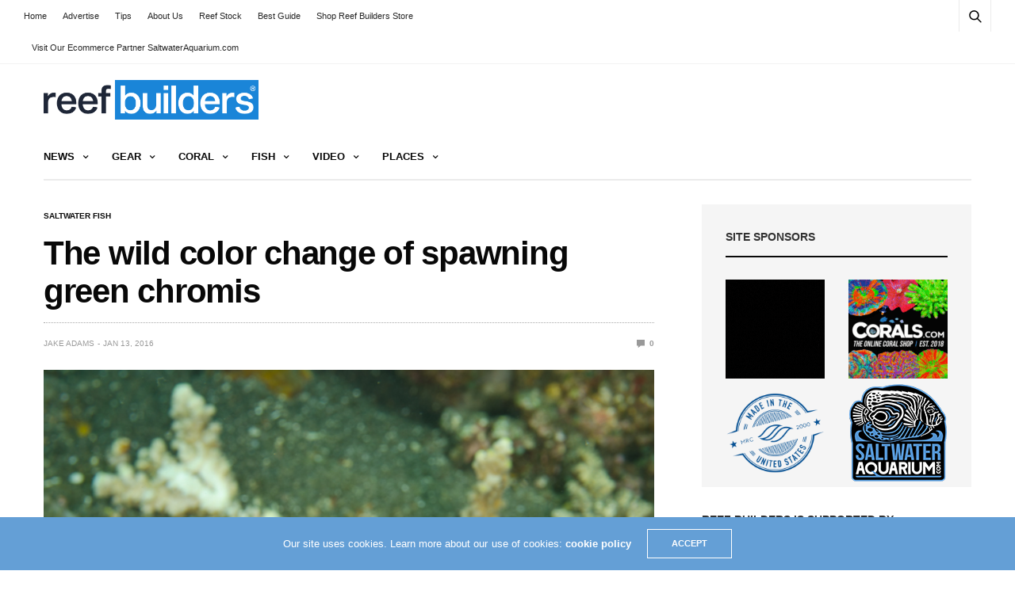

--- FILE ---
content_type: text/html; charset=utf-8
request_url: https://www.google.com/recaptcha/api2/aframe
body_size: 268
content:
<!DOCTYPE HTML><html><head><meta http-equiv="content-type" content="text/html; charset=UTF-8"></head><body><script nonce="dBS7SP1Vp7MZZ09kayzp7A">/** Anti-fraud and anti-abuse applications only. See google.com/recaptcha */ try{var clients={'sodar':'https://pagead2.googlesyndication.com/pagead/sodar?'};window.addEventListener("message",function(a){try{if(a.source===window.parent){var b=JSON.parse(a.data);var c=clients[b['id']];if(c){var d=document.createElement('img');d.src=c+b['params']+'&rc='+(localStorage.getItem("rc::a")?sessionStorage.getItem("rc::b"):"");window.document.body.appendChild(d);sessionStorage.setItem("rc::e",parseInt(sessionStorage.getItem("rc::e")||0)+1);localStorage.setItem("rc::h",'1768272441325');}}}catch(b){}});window.parent.postMessage("_grecaptcha_ready", "*");}catch(b){}</script></body></html>

--- FILE ---
content_type: application/javascript; charset=UTF-8
request_url: https://talk.reefbuilders.com/cdn-cgi/challenge-platform/scripts/jsd/main.js
body_size: 4723
content:
window._cf_chl_opt={oPNF3:'g'};~function(d6,a,y,V,s,L,z,i,Q){d6=C,function(Z,T,di,d5,k,N){for(di={Z:364,T:317,k:417,N:334,S:393,P:352,n:365,X:391,h:430},d5=C,k=Z();!![];)try{if(N=parseInt(d5(di.Z))/1+parseInt(d5(di.T))/2+-parseInt(d5(di.k))/3*(parseInt(d5(di.N))/4)+parseInt(d5(di.S))/5+parseInt(d5(di.P))/6+-parseInt(d5(di.n))/7+parseInt(d5(di.X))/8*(-parseInt(d5(di.h))/9),T===N)break;else k.push(k.shift())}catch(S){k.push(k.shift())}}(d,729311),a=this||self,y=a[d6(339)],V=function(dn,dP,dS,dB,d7,T,k,N){return dn={Z:315,T:422},dP={Z:372,T:372,k:314,N:372,S:372,P:347,n:324,X:324,h:372},dS={Z:354},dB={Z:354,T:324,k:318,N:345,S:331,P:345,n:359,X:314,h:314,l:372,j:314,f:372,e:318,x:314,b:359,v:314,J:314,A:314,K:347},d7=d6,T=String[d7(dn.Z)],k={'h':function(S,dQ){return dQ={Z:424,T:324},S==null?'':k.g(S,6,function(P,d8){return d8=C,d8(dQ.Z)[d8(dQ.T)](P)})},'g':function(S,P,X,d9,j,x,J,A,K,Y,M,F,I,d0,d1,d2,d3,d4){if(d9=d7,S==null)return'';for(x={},J={},A='',K=2,Y=3,M=2,F=[],I=0,d0=0,d1=0;d1<S[d9(dB.Z)];d1+=1)if(d2=S[d9(dB.T)](d1),Object[d9(dB.k)][d9(dB.N)][d9(dB.S)](x,d2)||(x[d2]=Y++,J[d2]=!0),d3=A+d2,Object[d9(dB.k)][d9(dB.N)][d9(dB.S)](x,d3))A=d3;else{if(Object[d9(dB.k)][d9(dB.P)][d9(dB.S)](J,A)){if(256>A[d9(dB.n)](0)){for(j=0;j<M;I<<=1,d0==P-1?(d0=0,F[d9(dB.X)](X(I)),I=0):d0++,j++);for(d4=A[d9(dB.n)](0),j=0;8>j;I=I<<1|1&d4,P-1==d0?(d0=0,F[d9(dB.X)](X(I)),I=0):d0++,d4>>=1,j++);}else{for(d4=1,j=0;j<M;I=I<<1|d4,d0==P-1?(d0=0,F[d9(dB.X)](X(I)),I=0):d0++,d4=0,j++);for(d4=A[d9(dB.n)](0),j=0;16>j;I=1.54&d4|I<<1,d0==P-1?(d0=0,F[d9(dB.h)](X(I)),I=0):d0++,d4>>=1,j++);}K--,K==0&&(K=Math[d9(dB.l)](2,M),M++),delete J[A]}else for(d4=x[A],j=0;j<M;I=I<<1|1.77&d4,d0==P-1?(d0=0,F[d9(dB.j)](X(I)),I=0):d0++,d4>>=1,j++);A=(K--,K==0&&(K=Math[d9(dB.f)](2,M),M++),x[d3]=Y++,String(d2))}if(A!==''){if(Object[d9(dB.e)][d9(dB.N)][d9(dB.S)](J,A)){if(256>A[d9(dB.n)](0)){for(j=0;j<M;I<<=1,P-1==d0?(d0=0,F[d9(dB.x)](X(I)),I=0):d0++,j++);for(d4=A[d9(dB.b)](0),j=0;8>j;I=I<<1.46|d4&1,P-1==d0?(d0=0,F[d9(dB.x)](X(I)),I=0):d0++,d4>>=1,j++);}else{for(d4=1,j=0;j<M;I=d4|I<<1,P-1==d0?(d0=0,F[d9(dB.v)](X(I)),I=0):d0++,d4=0,j++);for(d4=A[d9(dB.n)](0),j=0;16>j;I=1&d4|I<<1.6,d0==P-1?(d0=0,F[d9(dB.J)](X(I)),I=0):d0++,d4>>=1,j++);}K--,K==0&&(K=Math[d9(dB.f)](2,M),M++),delete J[A]}else for(d4=x[A],j=0;j<M;I=I<<1.76|1.65&d4,d0==P-1?(d0=0,F[d9(dB.v)](X(I)),I=0):d0++,d4>>=1,j++);K--,0==K&&M++}for(d4=2,j=0;j<M;I=1&d4|I<<1,d0==P-1?(d0=0,F[d9(dB.x)](X(I)),I=0):d0++,d4>>=1,j++);for(;;)if(I<<=1,P-1==d0){F[d9(dB.A)](X(I));break}else d0++;return F[d9(dB.K)]('')},'j':function(S,dN,dd){return dN={Z:359},dd=d7,null==S?'':S==''?null:k.i(S[dd(dS.Z)],32768,function(P,dC){return dC=dd,S[dC(dN.Z)](P)})},'i':function(S,P,X,dp,j,x,J,A,K,Y,M,F,I,d0,d1,d2,d4,d3){for(dp=d7,j=[],x=4,J=4,A=3,K=[],F=X(0),I=P,d0=1,Y=0;3>Y;j[Y]=Y,Y+=1);for(d1=0,d2=Math[dp(dP.Z)](2,2),M=1;d2!=M;d3=F&I,I>>=1,I==0&&(I=P,F=X(d0++)),d1|=(0<d3?1:0)*M,M<<=1);switch(d1){case 0:for(d1=0,d2=Math[dp(dP.Z)](2,8),M=1;d2!=M;d3=I&F,I>>=1,0==I&&(I=P,F=X(d0++)),d1|=(0<d3?1:0)*M,M<<=1);d4=T(d1);break;case 1:for(d1=0,d2=Math[dp(dP.T)](2,16),M=1;M!=d2;d3=F&I,I>>=1,0==I&&(I=P,F=X(d0++)),d1|=(0<d3?1:0)*M,M<<=1);d4=T(d1);break;case 2:return''}for(Y=j[3]=d4,K[dp(dP.k)](d4);;){if(d0>S)return'';for(d1=0,d2=Math[dp(dP.N)](2,A),M=1;M!=d2;d3=F&I,I>>=1,I==0&&(I=P,F=X(d0++)),d1|=M*(0<d3?1:0),M<<=1);switch(d4=d1){case 0:for(d1=0,d2=Math[dp(dP.S)](2,8),M=1;d2!=M;d3=I&F,I>>=1,0==I&&(I=P,F=X(d0++)),d1|=M*(0<d3?1:0),M<<=1);j[J++]=T(d1),d4=J-1,x--;break;case 1:for(d1=0,d2=Math[dp(dP.S)](2,16),M=1;M!=d2;d3=F&I,I>>=1,I==0&&(I=P,F=X(d0++)),d1|=(0<d3?1:0)*M,M<<=1);j[J++]=T(d1),d4=J-1,x--;break;case 2:return K[dp(dP.P)]('')}if(x==0&&(x=Math[dp(dP.T)](2,A),A++),j[d4])d4=j[d4];else if(J===d4)d4=Y+Y[dp(dP.n)](0);else return null;K[dp(dP.k)](d4),j[J++]=Y+d4[dp(dP.X)](0),x--,Y=d4,x==0&&(x=Math[dp(dP.h)](2,A),A++)}}},N={},N[d7(dn.T)]=k.h,N}(),s=E(),L={},L[d6(425)]='o',L[d6(426)]='s',L[d6(415)]='u',L[d6(326)]='z',L[d6(399)]='n',L[d6(403)]='I',L[d6(330)]='b',z=L,a[d6(358)]=function(Z,T,N,S,dM,dY,dK,dt,X,h,j,x,J,A){if(dM={Z:376,T:416,k:362,N:376,S:416,P:356,n:390,X:405,h:356,l:390,j:405,f:368,e:412,x:354,b:353,v:388},dY={Z:394,T:354,k:349},dK={Z:318,T:345,k:331,N:314},dt=d6,T===null||void 0===T)return S;for(X=O(T),Z[dt(dM.Z)][dt(dM.T)]&&(X=X[dt(dM.k)](Z[dt(dM.N)][dt(dM.S)](T))),X=Z[dt(dM.P)][dt(dM.n)]&&Z[dt(dM.X)]?Z[dt(dM.h)][dt(dM.l)](new Z[(dt(dM.j))](X)):function(K,ds,Y){for(ds=dt,K[ds(dY.Z)](),Y=0;Y<K[ds(dY.T)];K[Y+1]===K[Y]?K[ds(dY.k)](Y+1,1):Y+=1);return K}(X),h='nAsAaAb'.split('A'),h=h[dt(dM.f)][dt(dM.e)](h),j=0;j<X[dt(dM.x)];x=X[j],J=U(Z,T,x),h(J)?(A='s'===J&&!Z[dt(dM.b)](T[x]),dt(dM.v)===N+x?P(N+x,J):A||P(N+x,T[x])):P(N+x,J),j++);return S;function P(K,Y,dE){dE=C,Object[dE(dK.Z)][dE(dK.T)][dE(dK.k)](S,Y)||(S[Y]=[]),S[Y][dE(dK.N)](K)}},i=d6(395)[d6(322)](';'),Q=i[d6(368)][d6(412)](i),a[d6(357)]=function(Z,T,dI,dm,k,N,S,P){for(dI={Z:343,T:354,k:354,N:381,S:314,P:342},dm=d6,k=Object[dm(dI.Z)](T),N=0;N<k[dm(dI.T)];N++)if(S=k[N],S==='f'&&(S='N'),Z[S]){for(P=0;P<T[k[N]][dm(dI.k)];-1===Z[S][dm(dI.N)](T[k[N]][P])&&(Q(T[k[N]][P])||Z[S][dm(dI.S)]('o.'+T[k[N]][P])),P++);}else Z[S]=T[k[N]][dm(dI.P)](function(n){return'o.'+n})},H();function o(C0,dL,k,N,S,P,n){dL=(C0={Z:325,T:332,k:355,N:407,S:400,P:335,n:408,X:410,h:409,l:369,j:429,f:389},d6);try{return k=y[dL(C0.Z)](dL(C0.T)),k[dL(C0.k)]=dL(C0.N),k[dL(C0.S)]='-1',y[dL(C0.P)][dL(C0.n)](k),N=k[dL(C0.X)],S={},S=Ntxi4(N,N,'',S),S=Ntxi4(N,N[dL(C0.h)]||N[dL(C0.l)],'n.',S),S=Ntxi4(N,k[dL(C0.j)],'d.',S),y[dL(C0.P)][dL(C0.f)](k),P={},P.r=S,P.e=null,P}catch(X){return n={},n.r={},n.e=X,n}}function g(Z,T,df,dq,dw,dj,dD,k,N,S){df={Z:380,T:431,k:418,N:392,S:387,P:371,n:383,X:413,h:421,l:375,j:320,f:427,e:350,x:333,b:360,v:373,J:360,A:367,K:422,Y:316},dq={Z:404},dw={Z:336,T:323,k:428},dj={Z:320},dD=d6,k=a[dD(df.Z)],console[dD(df.T)](a[dD(df.k)]),N=new a[(dD(df.N))](),N[dD(df.S)](dD(df.P),dD(df.n)+a[dD(df.k)][dD(df.X)]+dD(df.h)+k.r),k[dD(df.l)]&&(N[dD(df.j)]=5e3,N[dD(df.f)]=function(da){da=dD,T(da(dj.Z))}),N[dD(df.e)]=function(dr){dr=dD,N[dr(dw.Z)]>=200&&N[dr(dw.Z)]<300?T(dr(dw.T)):T(dr(dw.k)+N[dr(dw.Z)])},N[dD(df.x)]=function(dy){dy=dD,T(dy(dq.Z))},S={'t':R(),'lhr':y[dD(df.b)]&&y[dD(df.b)][dD(df.v)]?y[dD(df.J)][dD(df.v)]:'','api':k[dD(df.l)]?!![]:![],'payload':Z},N[dD(df.A)](V[dD(df.K)](JSON[dD(df.Y)](S)))}function O(Z,dA,dg,T){for(dA={Z:362,T:343,k:411},dg=d6,T=[];null!==Z;T=T[dg(dA.Z)](Object[dg(dA.T)](Z)),Z=Object[dg(dA.k)](Z));return T}function U(Z,T,k,dJ,dG,N,S){dG=(dJ={Z:425,T:406,k:414,N:356,S:366,P:356,n:406},d6);try{N=T[k]}catch(P){return'i'}if(N==null)return N===void 0?'u':'x';if(dG(dJ.Z)==typeof N)try{if(dG(dJ.T)==typeof N[dG(dJ.k)])return N[dG(dJ.k)](function(){}),'p'}catch(n){}return Z[dG(dJ.N)][dG(dJ.S)](N)?'a':N===Z[dG(dJ.P)]?'C':N===!0?'T':N===!1?'F':(S=typeof N,dG(dJ.n)==S?W(Z,N)?'N':'f':z[S]||'?')}function m(N,S,dx,dc,P,n,X,h,l,j,f,x){if(dx={Z:344,T:338,k:380,N:383,S:418,P:413,n:348,X:397,h:392,l:387,j:371,f:320,e:427,x:329,b:329,v:321,J:418,A:321,K:396,Y:396,M:377,F:374,I:382,d0:361,d1:386,d2:363,d3:328,d4:367,db:422},dc=d6,!c(0))return![];n=(P={},P[dc(dx.Z)]=N,P[dc(dx.T)]=S,P);try{X=a[dc(dx.k)],h=dc(dx.N)+a[dc(dx.S)][dc(dx.P)]+dc(dx.n)+X.r+dc(dx.X),l=new a[(dc(dx.h))](),l[dc(dx.l)](dc(dx.j),h),l[dc(dx.f)]=2500,l[dc(dx.e)]=function(){},j={},j[dc(dx.x)]=a[dc(dx.S)][dc(dx.b)],j[dc(dx.v)]=a[dc(dx.J)][dc(dx.A)],j[dc(dx.K)]=a[dc(dx.S)][dc(dx.Y)],j[dc(dx.M)]=a[dc(dx.J)][dc(dx.F)],j[dc(dx.I)]=s,f=j,x={},x[dc(dx.d0)]=n,x[dc(dx.d1)]=f,x[dc(dx.d2)]=dc(dx.d3),l[dc(dx.d4)](V[dc(dx.db)](x))}catch(b){}}function R(dh,dT,Z){return dh={Z:380,T:423},dT=d6,Z=a[dT(dh.Z)],Math[dT(dh.T)](+atob(Z.t))}function d(C7){return C7='source,1058332nsoNYY,994098KPKvaa,isArray,send,includes,navigator,addEventListener,POST,pow,href,riYFq1,api,Object,UHTeq3,readyState,cloudflare-invisible,__CF$cv$params,indexOf,ntYsJ1,/cdn-cgi/challenge-platform/h/,DOMContentLoaded,sid,chctx,open,d.cookie,removeChild,from,586128hogZne,XMLHttpRequest,4516470HdiJlL,sort,_cf_chl_opt;NaZoI3;Bshk0;IzgW1;qzjKa3;GBApq0;giyU9;KutOj0;QgiX4;Khftj4;Lfpaq4;zBhRN3;JSmY9;Ntxi4;oxFY5;TDAZ2;ldLC0,HnhLR9,/invisible/jsd,detail,number,tabIndex,toString,postMessage,bigint,xhr-error,Set,function,display: none,appendChild,clientInformation,contentWindow,getPrototypeOf,bind,oPNF3,catch,undefined,getOwnPropertyNames,3HQaLbK,_cf_chl_opt,[native code],Function,/jsd/oneshot/fc21b7e0d793/0.10914706062122746:1768270302:V_tD-tWt-WPh9EIUdc4pfo2fqKfyEJQSuyH6_SZeTDI/,MdScSrW,floor,vM316yNjVOGr+X0Z5tCecxAEBbFJHWoh9pduQ7Ia4lLsR2YwqfTgiDmzSkU-K8nP$,object,string,ontimeout,http-code:,contentDocument,225JOYUcD,log,loading,now,push,fromCharCode,stringify,2911616mkGPpo,prototype,parent,timeout,syUs3,split,success,charAt,createElement,symbol,random,jsd,KljLg4,boolean,call,iframe,onerror,3378356qactfR,body,status,error on cf_chl_props,GsWUx0,document,randomUUID,onreadystatechange,map,keys,jCNy9,hasOwnProperty,event,join,/b/ov1/0.10914706062122746:1768270302:V_tD-tWt-WPh9EIUdc4pfo2fqKfyEJQSuyH6_SZeTDI/,splice,onload,error,780780EZJSCO,isNaN,length,style,Array,oxFY5,Ntxi4,charCodeAt,location,errorInfoObject,concat'.split(','),d=function(){return C7},d()}function E(de,dV){return de={Z:340},dV=d6,crypto&&crypto[dV(de.Z)]?crypto[dV(de.Z)]():''}function c(Z,dX,dZ){return dX={Z:327},dZ=d6,Math[dZ(dX.Z)]()<Z}function B(k,N,C6,dO,S,P){if(C6={Z:375,T:323,k:363,N:379,S:385,P:346,n:319,X:402,h:363,l:379,j:385,f:346,e:351,x:398,b:319},dO=d6,!k[dO(C6.Z)])return;N===dO(C6.T)?(S={},S[dO(C6.k)]=dO(C6.N),S[dO(C6.S)]=k.r,S[dO(C6.P)]=dO(C6.T),a[dO(C6.n)][dO(C6.X)](S,'*')):(P={},P[dO(C6.h)]=dO(C6.l),P[dO(C6.j)]=k.r,P[dO(C6.f)]=dO(C6.e),P[dO(C6.x)]=N,a[dO(C6.b)][dO(C6.X)](P,'*'))}function H(C5,C4,C2,dz,Z,T,k,N,S){if(C5={Z:380,T:375,k:378,N:312,S:370,P:370,n:384,X:341},C4={Z:378,T:312,k:341},C2={Z:337},dz=d6,Z=a[dz(C5.Z)],!Z)return;if(!G())return;(T=![],k=Z[dz(C5.T)]===!![],N=function(dW,P){if(dW=dz,!T){if(T=!![],!G())return;P=o(),g(P.r,function(n){B(Z,n)}),P.e&&m(dW(C2.Z),P.e)}},y[dz(C5.k)]!==dz(C5.N))?N():a[dz(C5.S)]?y[dz(C5.P)](dz(C5.n),N):(S=y[dz(C5.X)]||function(){},y[dz(C5.X)]=function(dU){dU=dz,S(),y[dU(C4.Z)]!==dU(C4.T)&&(y[dU(C4.k)]=S,N())})}function C(p,Z,T,k){return p=p-312,T=d(),k=T[p],k}function G(dl,dk,Z,T,k){return dl={Z:423,T:313},dk=d6,Z=3600,T=R(),k=Math[dk(dl.Z)](Date[dk(dl.T)]()/1e3),k-T>Z?![]:!![]}function W(Z,T,db,dR){return db={Z:420,T:420,k:318,N:401,S:331,P:381,n:419},dR=d6,T instanceof Z[dR(db.Z)]&&0<Z[dR(db.T)][dR(db.k)][dR(db.N)][dR(db.S)](T)[dR(db.P)](dR(db.n))}}()

--- FILE ---
content_type: application/javascript; charset=UTF-8
request_url: https://talk.reefbuilders.com/cdn-cgi/challenge-platform/h/g/scripts/jsd/fc21b7e0d793/main.js?
body_size: 4661
content:
window._cf_chl_opt={oPNF3:'g'};~function(d6,a,y,V,s,L,z,i,Q){d6=C,function(Z,T,di,d5,k,N){for(di={Z:224,T:238,k:226,N:291,S:242,P:272,n:340,X:266,h:312,l:334,j:306},d5=C,k=Z();!![];)try{if(N=-parseInt(d5(di.Z))/1*(parseInt(d5(di.T))/2)+-parseInt(d5(di.k))/3+parseInt(d5(di.N))/4*(-parseInt(d5(di.S))/5)+parseInt(d5(di.P))/6*(parseInt(d5(di.n))/7)+-parseInt(d5(di.X))/8+parseInt(d5(di.h))/9+parseInt(d5(di.l))/10*(parseInt(d5(di.j))/11),T===N)break;else k.push(k.shift())}catch(S){k.push(k.shift())}}(d,891688),a=this||self,y=a[d6(309)],V=function(dn,dP,dS,dN,dB,dQ,d7,T,k,N){return dn={Z:271,T:326},dP={Z:330,T:255,k:330,N:249,S:259,P:259},dS={Z:290},dN={Z:246},dB={Z:290,T:259,k:239,N:254,S:318,P:254,n:239,X:254,h:246,l:255,j:255,f:330,e:318,x:246,b:255,v:255,J:330,A:255,K:249},dQ={Z:222,T:259},d7=d6,T=String[d7(dn.Z)],k={'h':function(S){return S==null?'':k.g(S,6,function(P,d8){return d8=C,d8(dQ.Z)[d8(dQ.T)](P)})},'g':function(S,P,X,d9,j,x,J,A,K,Y,M,F,I,d0,d1,d2,d3,d4){if(d9=d7,null==S)return'';for(x={},J={},A='',K=2,Y=3,M=2,F=[],I=0,d0=0,d1=0;d1<S[d9(dB.Z)];d1+=1)if(d2=S[d9(dB.T)](d1),Object[d9(dB.k)][d9(dB.N)][d9(dB.S)](x,d2)||(x[d2]=Y++,J[d2]=!0),d3=A+d2,Object[d9(dB.k)][d9(dB.P)][d9(dB.S)](x,d3))A=d3;else{if(Object[d9(dB.n)][d9(dB.X)][d9(dB.S)](J,A)){if(256>A[d9(dB.h)](0)){for(j=0;j<M;I<<=1,P-1==d0?(d0=0,F[d9(dB.l)](X(I)),I=0):d0++,j++);for(d4=A[d9(dB.h)](0),j=0;8>j;I=d4&1.89|I<<1.27,d0==P-1?(d0=0,F[d9(dB.l)](X(I)),I=0):d0++,d4>>=1,j++);}else{for(d4=1,j=0;j<M;I=I<<1.96|d4,P-1==d0?(d0=0,F[d9(dB.l)](X(I)),I=0):d0++,d4=0,j++);for(d4=A[d9(dB.h)](0),j=0;16>j;I=d4&1.59|I<<1.11,d0==P-1?(d0=0,F[d9(dB.j)](X(I)),I=0):d0++,d4>>=1,j++);}K--,K==0&&(K=Math[d9(dB.f)](2,M),M++),delete J[A]}else for(d4=x[A],j=0;j<M;I=I<<1.43|1&d4,d0==P-1?(d0=0,F[d9(dB.j)](X(I)),I=0):d0++,d4>>=1,j++);A=(K--,K==0&&(K=Math[d9(dB.f)](2,M),M++),x[d3]=Y++,String(d2))}if(''!==A){if(Object[d9(dB.n)][d9(dB.P)][d9(dB.e)](J,A)){if(256>A[d9(dB.h)](0)){for(j=0;j<M;I<<=1,d0==P-1?(d0=0,F[d9(dB.j)](X(I)),I=0):d0++,j++);for(d4=A[d9(dB.x)](0),j=0;8>j;I=d4&1|I<<1.71,P-1==d0?(d0=0,F[d9(dB.l)](X(I)),I=0):d0++,d4>>=1,j++);}else{for(d4=1,j=0;j<M;I=I<<1|d4,d0==P-1?(d0=0,F[d9(dB.b)](X(I)),I=0):d0++,d4=0,j++);for(d4=A[d9(dB.h)](0),j=0;16>j;I=d4&1|I<<1.52,P-1==d0?(d0=0,F[d9(dB.v)](X(I)),I=0):d0++,d4>>=1,j++);}K--,0==K&&(K=Math[d9(dB.J)](2,M),M++),delete J[A]}else for(d4=x[A],j=0;j<M;I=I<<1|d4&1,d0==P-1?(d0=0,F[d9(dB.j)](X(I)),I=0):d0++,d4>>=1,j++);K--,0==K&&M++}for(d4=2,j=0;j<M;I=I<<1|1.53&d4,d0==P-1?(d0=0,F[d9(dB.v)](X(I)),I=0):d0++,d4>>=1,j++);for(;;)if(I<<=1,d0==P-1){F[d9(dB.A)](X(I));break}else d0++;return F[d9(dB.K)]('')},'j':function(S,dd){return dd=d7,null==S?'':S==''?null:k.i(S[dd(dS.Z)],32768,function(P,dC){return dC=dd,S[dC(dN.Z)](P)})},'i':function(S,P,X,dp,j,x,J,A,K,Y,M,F,I,d0,d1,d2,d4,d3){for(dp=d7,j=[],x=4,J=4,A=3,K=[],F=X(0),I=P,d0=1,Y=0;3>Y;j[Y]=Y,Y+=1);for(d1=0,d2=Math[dp(dP.Z)](2,2),M=1;M!=d2;d3=I&F,I>>=1,I==0&&(I=P,F=X(d0++)),d1|=M*(0<d3?1:0),M<<=1);switch(d1){case 0:for(d1=0,d2=Math[dp(dP.Z)](2,8),M=1;d2!=M;d3=F&I,I>>=1,I==0&&(I=P,F=X(d0++)),d1|=M*(0<d3?1:0),M<<=1);d4=T(d1);break;case 1:for(d1=0,d2=Math[dp(dP.Z)](2,16),M=1;d2!=M;d3=F&I,I>>=1,0==I&&(I=P,F=X(d0++)),d1|=(0<d3?1:0)*M,M<<=1);d4=T(d1);break;case 2:return''}for(Y=j[3]=d4,K[dp(dP.T)](d4);;){if(d0>S)return'';for(d1=0,d2=Math[dp(dP.Z)](2,A),M=1;M!=d2;d3=I&F,I>>=1,0==I&&(I=P,F=X(d0++)),d1|=M*(0<d3?1:0),M<<=1);switch(d4=d1){case 0:for(d1=0,d2=Math[dp(dP.Z)](2,8),M=1;M!=d2;d3=I&F,I>>=1,0==I&&(I=P,F=X(d0++)),d1|=(0<d3?1:0)*M,M<<=1);j[J++]=T(d1),d4=J-1,x--;break;case 1:for(d1=0,d2=Math[dp(dP.k)](2,16),M=1;d2!=M;d3=I&F,I>>=1,0==I&&(I=P,F=X(d0++)),d1|=(0<d3?1:0)*M,M<<=1);j[J++]=T(d1),d4=J-1,x--;break;case 2:return K[dp(dP.N)]('')}if(x==0&&(x=Math[dp(dP.k)](2,A),A++),j[d4])d4=j[d4];else if(d4===J)d4=Y+Y[dp(dP.S)](0);else return null;K[dp(dP.T)](d4),j[J++]=Y+d4[dp(dP.P)](0),x--,Y=d4,0==x&&(x=Math[dp(dP.Z)](2,A),A++)}}},N={},N[d7(dn.T)]=k.h,N}(),s=E(),L={},L[d6(268)]='o',L[d6(251)]='s',L[d6(276)]='u',L[d6(248)]='z',L[d6(323)]='n',L[d6(283)]='I',L[d6(300)]='b',z=L,a[d6(311)]=function(Z,T,N,S,dM,dY,dK,dt,X,h,j,x,J,A){if(dM={Z:240,T:262,k:244,N:262,S:286,P:234,n:301,X:243,h:282,l:290,j:279,f:315},dY={Z:304,T:290,k:253},dK={Z:239,T:254,k:318,N:255},dt=d6,null===T||T===void 0)return S;for(X=O(T),Z[dt(dM.Z)][dt(dM.T)]&&(X=X[dt(dM.k)](Z[dt(dM.Z)][dt(dM.N)](T))),X=Z[dt(dM.S)][dt(dM.P)]&&Z[dt(dM.n)]?Z[dt(dM.S)][dt(dM.P)](new Z[(dt(dM.n))](X)):function(K,ds,Y){for(ds=dt,K[ds(dY.Z)](),Y=0;Y<K[ds(dY.T)];K[Y]===K[Y+1]?K[ds(dY.k)](Y+1,1):Y+=1);return K}(X),h='nAsAaAb'.split('A'),h=h[dt(dM.X)][dt(dM.h)](h),j=0;j<X[dt(dM.l)];x=X[j],J=U(Z,T,x),h(J)?(A=J==='s'&&!Z[dt(dM.j)](T[x]),dt(dM.f)===N+x?P(N+x,J):A||P(N+x,T[x])):P(N+x,J),j++);return S;function P(K,Y,dE){dE=C,Object[dE(dK.Z)][dE(dK.T)][dE(dK.k)](S,Y)||(S[Y]=[]),S[Y][dE(dK.N)](K)}},i=d6(296)[d6(341)](';'),Q=i[d6(243)][d6(282)](i),a[d6(327)]=function(Z,T,dI,dm,k,N,S,P){for(dI={Z:308,T:290,k:277,N:255,S:269},dm=d6,k=Object[dm(dI.Z)](T),N=0;N<k[dm(dI.T)];N++)if(S=k[N],S==='f'&&(S='N'),Z[S]){for(P=0;P<T[k[N]][dm(dI.T)];-1===Z[S][dm(dI.k)](T[k[N]][P])&&(Q(T[k[N]][P])||Z[S][dm(dI.N)]('o.'+T[k[N]][P])),P++);}else Z[S]=T[k[N]][dm(dI.S)](function(n){return'o.'+n})},H();function R(dh,dT,Z){return dh={Z:273,T:287},dT=d6,Z=a[dT(dh.Z)],Math[dT(dh.T)](+atob(Z.t))}function c(Z,dX,dZ){return dX={Z:319},dZ=d6,Math[dZ(dX.Z)]()<Z}function U(Z,T,k,dJ,dG,N,S){dG=(dJ={Z:268,T:328,k:331,N:286,S:303,P:286},d6);try{N=T[k]}catch(P){return'i'}if(N==null)return N===void 0?'u':'x';if(dG(dJ.Z)==typeof N)try{if(dG(dJ.T)==typeof N[dG(dJ.k)])return N[dG(dJ.k)](function(){}),'p'}catch(n){}return Z[dG(dJ.N)][dG(dJ.S)](N)?'a':N===Z[dG(dJ.P)]?'C':!0===N?'T':!1===N?'F':(S=typeof N,dG(dJ.T)==S?W(Z,N)?'N':'f':z[S]||'?')}function G(dl,dk,Z,T,k){return dl={Z:287,T:289},dk=d6,Z=3600,T=R(),k=Math[dk(dl.Z)](Date[dk(dl.T)]()/1e3),k-T>Z?![]:!![]}function d(C7){return C7='UHTeq3,vM316yNjVOGr+X0Z5tCecxAEBbFJHWoh9pduQ7Ia4lLsR2YwqfTgiDmzSkU-K8nP$,cloudflare-invisible,3RnrDFz,XMLHttpRequest,3577485AVnXDt,parent,HnhLR9,ontimeout,contentWindow,http-code:,GsWUx0,body,from,error,[native code],location,40082fBnbHd,prototype,Object,/invisible/jsd,3493310jWhjwK,includes,concat,Function,charCodeAt,/cdn-cgi/challenge-platform/h/,symbol,join,postMessage,string,riYFq1,splice,hasOwnProperty,push,success,onload,jCNy9,charAt,jsd,getPrototypeOf,getOwnPropertyNames,navigator,onerror,ntYsJ1,4918288LEGQtS,loading,object,map,display: none,fromCharCode,522SKmCah,__CF$cv$params,clientInformation,href,undefined,indexOf,removeChild,isNaN,addEventListener,KljLg4,bind,bigint,randomUUID,oPNF3,Array,floor,iframe,now,length,4QdnUdV,readyState,status,contentDocument,createElement,_cf_chl_opt;NaZoI3;Bshk0;IzgW1;qzjKa3;GBApq0;giyU9;KutOj0;QgiX4;Khftj4;Lfpaq4;zBhRN3;JSmY9;Ntxi4;oxFY5;TDAZ2;ldLC0,error on cf_chl_props,/jsd/oneshot/fc21b7e0d793/0.10914706062122746:1768270302:V_tD-tWt-WPh9EIUdc4pfo2fqKfyEJQSuyH6_SZeTDI/,sid,boolean,Set,api,isArray,sort,chctx,40403cIcsfT,send,keys,document,toString,Ntxi4,7532271aGtGcG,POST,_cf_chl_opt,d.cookie,errorInfoObject,source,call,random,stringify,xhr-error,DOMContentLoaded,number,/b/ov1/0.10914706062122746:1768270302:V_tD-tWt-WPh9EIUdc4pfo2fqKfyEJQSuyH6_SZeTDI/,tabIndex,MdScSrW,oxFY5,function,detail,pow,catch,log,event,2360cdkhkZ,appendChild,style,open,syUs3,onreadystatechange,141127gEDXSa,split,timeout'.split(','),d=function(){return C7},d()}function E(de,dV){return de={Z:284},dV=d6,crypto&&crypto[dV(de.Z)]?crypto[dV(de.Z)]():''}function o(C0,dL,k,N,S,P,n){dL=(C0={Z:295,T:288,k:336,N:270,S:325,P:233,n:335,X:230,h:274,l:263,j:294,f:278},d6);try{return k=y[dL(C0.Z)](dL(C0.T)),k[dL(C0.k)]=dL(C0.N),k[dL(C0.S)]='-1',y[dL(C0.P)][dL(C0.n)](k),N=k[dL(C0.X)],S={},S=Ntxi4(N,N,'',S),S=Ntxi4(N,N[dL(C0.h)]||N[dL(C0.l)],'n.',S),S=Ntxi4(N,k[dL(C0.j)],'d.',S),y[dL(C0.P)][dL(C0.f)](k),P={},P.r=S,P.e=null,P}catch(X){return n={},n.r={},n.e=X,n}}function W(Z,T,db,dR){return db={Z:245,T:245,k:239,N:310,S:318,P:277,n:236},dR=d6,T instanceof Z[dR(db.Z)]&&0<Z[dR(db.T)][dR(db.k)][dR(db.N)][dR(db.S)](T)[dR(db.P)](dR(db.n))}function m(N,S,dx,dc,P,n,X,h,l,j,f,x){if(dx={Z:258,T:232,k:273,N:247,S:314,P:285,n:324,X:241,h:225,l:337,j:313,f:220,e:229,x:281,b:314,v:338,J:338,A:228,K:314,Y:221,M:314,F:252,I:265,d0:316,d1:305,d2:317,d3:260,d4:307,db:326},dc=d6,!c(0))return![];n=(P={},P[dc(dx.Z)]=N,P[dc(dx.T)]=S,P);try{X=a[dc(dx.k)],h=dc(dx.N)+a[dc(dx.S)][dc(dx.P)]+dc(dx.n)+X.r+dc(dx.X),l=new a[(dc(dx.h))](),l[dc(dx.l)](dc(dx.j),h),l[dc(dx.f)]=2500,l[dc(dx.e)]=function(){},j={},j[dc(dx.x)]=a[dc(dx.b)][dc(dx.x)],j[dc(dx.v)]=a[dc(dx.b)][dc(dx.J)],j[dc(dx.A)]=a[dc(dx.K)][dc(dx.A)],j[dc(dx.Y)]=a[dc(dx.M)][dc(dx.F)],j[dc(dx.I)]=s,f=j,x={},x[dc(dx.d0)]=n,x[dc(dx.d1)]=f,x[dc(dx.d2)]=dc(dx.d3),l[dc(dx.d4)](V[dc(dx.db)](x))}catch(b){}}function O(Z,dA,dg,T){for(dA={Z:244,T:308,k:261},dg=d6,T=[];Z!==null;T=T[dg(dA.Z)](Object[dg(dA.T)](Z)),Z=Object[dg(dA.k)](Z));return T}function H(C5,C4,C2,dz,Z,T,k,N,S){if(C5={Z:273,T:302,k:292,N:267,S:280,P:280,n:322,X:339,h:339},C4={Z:292,T:267,k:339},C2={Z:297},dz=d6,Z=a[dz(C5.Z)],!Z)return;if(!G())return;(T=![],k=Z[dz(C5.T)]===!![],N=function(dW,P){if(dW=dz,!T){if(T=!![],!G())return;P=o(),g(P.r,function(n){B(Z,n)}),P.e&&m(dW(C2.Z),P.e)}},y[dz(C5.k)]!==dz(C5.N))?N():a[dz(C5.S)]?y[dz(C5.P)](dz(C5.n),N):(S=y[dz(C5.X)]||function(){},y[dz(C5.h)]=function(dU){dU=dz,S(),y[dU(C4.Z)]!==dU(C4.T)&&(y[dU(C4.k)]=S,N())})}function B(k,N,C6,dO,S,P){if(C6={Z:302,T:256,k:317,N:223,S:299,P:333,n:256,X:227,h:250,l:317,j:299,f:333,e:235,x:329,b:227},dO=d6,!k[dO(C6.Z)])return;N===dO(C6.T)?(S={},S[dO(C6.k)]=dO(C6.N),S[dO(C6.S)]=k.r,S[dO(C6.P)]=dO(C6.n),a[dO(C6.X)][dO(C6.h)](S,'*')):(P={},P[dO(C6.l)]=dO(C6.N),P[dO(C6.j)]=k.r,P[dO(C6.f)]=dO(C6.e),P[dO(C6.x)]=N,a[dO(C6.b)][dO(C6.h)](P,'*'))}function g(Z,T,df,dq,dw,dj,dD,k,N,S){df={Z:273,T:332,k:314,N:225,S:337,P:313,n:247,X:285,h:298,l:302,j:220,f:229,e:257,x:264,b:237,v:275,J:275,A:302,K:307,Y:326,M:320},dq={Z:321},dw={Z:293,T:293,k:256,N:231,S:293},dj={Z:220},dD=d6,k=a[dD(df.Z)],console[dD(df.T)](a[dD(df.k)]),N=new a[(dD(df.N))](),N[dD(df.S)](dD(df.P),dD(df.n)+a[dD(df.k)][dD(df.X)]+dD(df.h)+k.r),k[dD(df.l)]&&(N[dD(df.j)]=5e3,N[dD(df.f)]=function(da){da=dD,T(da(dj.Z))}),N[dD(df.e)]=function(dr){dr=dD,N[dr(dw.Z)]>=200&&N[dr(dw.T)]<300?T(dr(dw.k)):T(dr(dw.N)+N[dr(dw.S)])},N[dD(df.x)]=function(dy){dy=dD,T(dy(dq.Z))},S={'t':R(),'lhr':y[dD(df.b)]&&y[dD(df.b)][dD(df.v)]?y[dD(df.b)][dD(df.J)]:'','api':k[dD(df.A)]?!![]:![],'payload':Z},N[dD(df.K)](V[dD(df.Y)](JSON[dD(df.M)](S)))}function C(p,Z,T,k){return p=p-220,T=d(),k=T[p],k}}()

--- FILE ---
content_type: application/javascript; charset=UTF-8
request_url: https://talk.reefbuilders.com/cdn-cgi/challenge-platform/scripts/jsd/main.js
body_size: 4613
content:
window._cf_chl_opt={oPNF3:'g'};~function(d6,a,y,V,s,L,z,i,Q){d6=C,function(Z,T,di,d5,k,N){for(di={Z:328,T:311,k:386,N:290,S:382,P:313,n:308,X:394,h:321,l:381,j:324},d5=C,k=Z();!![];)try{if(N=-parseInt(d5(di.Z))/1+parseInt(d5(di.T))/2*(parseInt(d5(di.k))/3)+-parseInt(d5(di.N))/4*(parseInt(d5(di.S))/5)+-parseInt(d5(di.P))/6*(parseInt(d5(di.n))/7)+parseInt(d5(di.X))/8*(parseInt(d5(di.h))/9)+-parseInt(d5(di.l))/10+parseInt(d5(di.j))/11,T===N)break;else k.push(k.shift())}catch(S){k.push(k.shift())}}(d,532812),a=this||self,y=a[d6(377)],V=function(dn,dP,dS,dN,dB,d7,T,k,N){return dn={Z:305,T:354},dP={Z:393,T:393,k:393,N:350,S:393,P:393,n:393,X:370,h:345,l:350,j:345,f:393},dS={Z:373},dN={Z:388},dB={Z:373,T:345,k:362,N:336,S:327,P:336,n:362,X:336,h:327,l:388,j:350,f:388,e:350,x:388,b:350,v:393,J:393,A:327,K:350,Y:388,M:350,F:350,I:370},d7=d6,T=String[d7(dn.Z)],k={'h':function(S,dQ){return dQ={Z:285,T:345},S==null?'':k.g(S,6,function(P,d8){return d8=C,d8(dQ.Z)[d8(dQ.T)](P)})},'g':function(S,P,X,d9,j,x,J,A,K,Y,M,F,I,d0,d1,d2,d3,d4){if(d9=d7,S==null)return'';for(x={},J={},A='',K=2,Y=3,M=2,F=[],I=0,d0=0,d1=0;d1<S[d9(dB.Z)];d1+=1)if(d2=S[d9(dB.T)](d1),Object[d9(dB.k)][d9(dB.N)][d9(dB.S)](x,d2)||(x[d2]=Y++,J[d2]=!0),d3=A+d2,Object[d9(dB.k)][d9(dB.P)][d9(dB.S)](x,d3))A=d3;else{if(Object[d9(dB.n)][d9(dB.X)][d9(dB.h)](J,A)){if(256>A[d9(dB.l)](0)){for(j=0;j<M;I<<=1,P-1==d0?(d0=0,F[d9(dB.j)](X(I)),I=0):d0++,j++);for(d4=A[d9(dB.f)](0),j=0;8>j;I=I<<1.21|1.62&d4,P-1==d0?(d0=0,F[d9(dB.e)](X(I)),I=0):d0++,d4>>=1,j++);}else{for(d4=1,j=0;j<M;I=I<<1.14|d4,P-1==d0?(d0=0,F[d9(dB.e)](X(I)),I=0):d0++,d4=0,j++);for(d4=A[d9(dB.x)](0),j=0;16>j;I=I<<1.97|1&d4,P-1==d0?(d0=0,F[d9(dB.b)](X(I)),I=0):d0++,d4>>=1,j++);}K--,0==K&&(K=Math[d9(dB.v)](2,M),M++),delete J[A]}else for(d4=x[A],j=0;j<M;I=I<<1|1.04&d4,d0==P-1?(d0=0,F[d9(dB.e)](X(I)),I=0):d0++,d4>>=1,j++);A=(K--,0==K&&(K=Math[d9(dB.J)](2,M),M++),x[d3]=Y++,String(d2))}if(A!==''){if(Object[d9(dB.k)][d9(dB.X)][d9(dB.A)](J,A)){if(256>A[d9(dB.f)](0)){for(j=0;j<M;I<<=1,P-1==d0?(d0=0,F[d9(dB.b)](X(I)),I=0):d0++,j++);for(d4=A[d9(dB.x)](0),j=0;8>j;I=I<<1|d4&1.02,P-1==d0?(d0=0,F[d9(dB.e)](X(I)),I=0):d0++,d4>>=1,j++);}else{for(d4=1,j=0;j<M;I=I<<1.96|d4,d0==P-1?(d0=0,F[d9(dB.K)](X(I)),I=0):d0++,d4=0,j++);for(d4=A[d9(dB.Y)](0),j=0;16>j;I=1.53&d4|I<<1,d0==P-1?(d0=0,F[d9(dB.j)](X(I)),I=0):d0++,d4>>=1,j++);}K--,0==K&&(K=Math[d9(dB.v)](2,M),M++),delete J[A]}else for(d4=x[A],j=0;j<M;I=I<<1.74|1.86&d4,d0==P-1?(d0=0,F[d9(dB.M)](X(I)),I=0):d0++,d4>>=1,j++);K--,K==0&&M++}for(d4=2,j=0;j<M;I=1.32&d4|I<<1,P-1==d0?(d0=0,F[d9(dB.M)](X(I)),I=0):d0++,d4>>=1,j++);for(;;)if(I<<=1,d0==P-1){F[d9(dB.F)](X(I));break}else d0++;return F[d9(dB.I)]('')},'j':function(S,dd){return dd=d7,null==S?'':''==S?null:k.i(S[dd(dS.Z)],32768,function(P,dC){return dC=dd,S[dC(dN.Z)](P)})},'i':function(S,P,X,dp,j,x,J,A,K,Y,M,F,I,d0,d1,d2,d4,d3){for(dp=d7,j=[],x=4,J=4,A=3,K=[],F=X(0),I=P,d0=1,Y=0;3>Y;j[Y]=Y,Y+=1);for(d1=0,d2=Math[dp(dP.Z)](2,2),M=1;d2!=M;d3=I&F,I>>=1,I==0&&(I=P,F=X(d0++)),d1|=M*(0<d3?1:0),M<<=1);switch(d1){case 0:for(d1=0,d2=Math[dp(dP.T)](2,8),M=1;d2!=M;d3=F&I,I>>=1,I==0&&(I=P,F=X(d0++)),d1|=(0<d3?1:0)*M,M<<=1);d4=T(d1);break;case 1:for(d1=0,d2=Math[dp(dP.k)](2,16),M=1;M!=d2;d3=F&I,I>>=1,0==I&&(I=P,F=X(d0++)),d1|=M*(0<d3?1:0),M<<=1);d4=T(d1);break;case 2:return''}for(Y=j[3]=d4,K[dp(dP.N)](d4);;){if(d0>S)return'';for(d1=0,d2=Math[dp(dP.S)](2,A),M=1;M!=d2;d3=I&F,I>>=1,I==0&&(I=P,F=X(d0++)),d1|=(0<d3?1:0)*M,M<<=1);switch(d4=d1){case 0:for(d1=0,d2=Math[dp(dP.P)](2,8),M=1;M!=d2;d3=F&I,I>>=1,0==I&&(I=P,F=X(d0++)),d1|=M*(0<d3?1:0),M<<=1);j[J++]=T(d1),d4=J-1,x--;break;case 1:for(d1=0,d2=Math[dp(dP.n)](2,16),M=1;d2!=M;d3=F&I,I>>=1,I==0&&(I=P,F=X(d0++)),d1|=M*(0<d3?1:0),M<<=1);j[J++]=T(d1),d4=J-1,x--;break;case 2:return K[dp(dP.X)]('')}if(0==x&&(x=Math[dp(dP.Z)](2,A),A++),j[d4])d4=j[d4];else if(d4===J)d4=Y+Y[dp(dP.h)](0);else return null;K[dp(dP.l)](d4),j[J++]=Y+d4[dp(dP.j)](0),x--,Y=d4,0==x&&(x=Math[dp(dP.f)](2,A),A++)}}},N={},N[d7(dn.T)]=k.h,N}(),s=E(),L={},L[d6(402)]='o',L[d6(368)]='s',L[d6(346)]='u',L[d6(283)]='z',L[d6(391)]='n',L[d6(294)]='I',L[d6(307)]='b',z=L,a[d6(358)]=function(Z,T,N,S,dM,dY,dK,dt,X,h,j,x,J,A){if(dM={Z:293,T:380,k:306,N:351,S:403,P:300,n:351,X:314,h:339,l:373,j:312,f:329},dY={Z:292,T:373,k:319},dK={Z:362,T:336,k:327,N:350},dt=d6,T===null||T===void 0)return S;for(X=O(T),Z[dt(dM.Z)][dt(dM.T)]&&(X=X[dt(dM.k)](Z[dt(dM.Z)][dt(dM.T)](T))),X=Z[dt(dM.N)][dt(dM.S)]&&Z[dt(dM.P)]?Z[dt(dM.n)][dt(dM.S)](new Z[(dt(dM.P))](X)):function(K,ds,Y){for(ds=dt,K[ds(dY.Z)](),Y=0;Y<K[ds(dY.T)];K[Y]===K[Y+1]?K[ds(dY.k)](Y+1,1):Y+=1);return K}(X),h='nAsAaAb'.split('A'),h=h[dt(dM.X)][dt(dM.h)](h),j=0;j<X[dt(dM.l)];x=X[j],J=U(Z,T,x),h(J)?(A=J==='s'&&!Z[dt(dM.j)](T[x]),dt(dM.f)===N+x?P(N+x,J):A||P(N+x,T[x])):P(N+x,J),j++);return S;function P(K,Y,dE){dE=C,Object[dE(dK.Z)][dE(dK.T)][dE(dK.k)](S,Y)||(S[Y]=[]),S[Y][dE(dK.N)](K)}},i=d6(397)[d6(332)](';'),Q=i[d6(314)][d6(339)](i),a[d6(322)]=function(Z,T,dI,dm,k,N,S,P){for(dI={Z:310,T:373,k:373,N:383,S:350,P:335},dm=d6,k=Object[dm(dI.Z)](T),N=0;N<k[dm(dI.T)];N++)if(S=k[N],S==='f'&&(S='N'),Z[S]){for(P=0;P<T[k[N]][dm(dI.k)];-1===Z[S][dm(dI.N)](T[k[N]][P])&&(Q(T[k[N]][P])||Z[S][dm(dI.S)]('o.'+T[k[N]][P])),P++);}else Z[S]=T[k[N]][dm(dI.P)](function(n){return'o.'+n})},H();function W(Z,T,db,dR){return db={Z:315,T:362,k:401,N:327,S:383,P:297},dR=d6,T instanceof Z[dR(db.Z)]&&0<Z[dR(db.Z)][dR(db.T)][dR(db.k)][dR(db.N)](T)[dR(db.S)](dR(db.P))}function E(de,dV){return de={Z:366,T:366},dV=d6,crypto&&crypto[dV(de.Z)]?crypto[dV(de.T)]():''}function o(C0,dL,k,N,S,P,n){dL=(C0={Z:372,T:379,k:365,N:359,S:384,P:395,n:298,X:325,h:376,l:348,j:320,f:355},d6);try{return k=y[dL(C0.Z)](dL(C0.T)),k[dL(C0.k)]=dL(C0.N),k[dL(C0.S)]='-1',y[dL(C0.P)][dL(C0.n)](k),N=k[dL(C0.X)],S={},S=Ntxi4(N,N,'',S),S=Ntxi4(N,N[dL(C0.h)]||N[dL(C0.l)],'n.',S),S=Ntxi4(N,k[dL(C0.j)],'d.',S),y[dL(C0.P)][dL(C0.f)](k),P={},P.r=S,P.e=null,P}catch(X){return n={},n.r={},n.e=X,n}}function m(N,S,dx,dc,P,n,X,h,l,j,f,x){if(dx={Z:286,T:340,k:349,N:367,S:352,P:301,n:360,X:317,h:369,l:333,j:295,f:342,e:364,x:375,b:352,v:323,J:385,A:302,K:352,Y:353,M:288,F:296,I:387,d0:392,d1:318,d2:341,d3:354},dc=d6,!c(0))return![];n=(P={},P[dc(dx.Z)]=N,P[dc(dx.T)]=S,P);try{X=a[dc(dx.k)],h=dc(dx.N)+a[dc(dx.S)][dc(dx.P)]+dc(dx.n)+X.r+dc(dx.X),l=new a[(dc(dx.h))](),l[dc(dx.l)](dc(dx.j),h),l[dc(dx.f)]=2500,l[dc(dx.e)]=function(){},j={},j[dc(dx.x)]=a[dc(dx.b)][dc(dx.x)],j[dc(dx.v)]=a[dc(dx.b)][dc(dx.v)],j[dc(dx.J)]=a[dc(dx.S)][dc(dx.J)],j[dc(dx.A)]=a[dc(dx.K)][dc(dx.Y)],j[dc(dx.M)]=s,f=j,x={},x[dc(dx.F)]=n,x[dc(dx.I)]=f,x[dc(dx.d0)]=dc(dx.d1),l[dc(dx.d2)](V[dc(dx.d3)](x))}catch(b){}}function d(C7){return C7='onerror,random,fromCharCode,concat,boolean,7sWsZlR,/jsd/oneshot/fc21b7e0d793/0.10914706062122746:1768270302:V_tD-tWt-WPh9EIUdc4pfo2fqKfyEJQSuyH6_SZeTDI/,keys,226XKjBjz,isNaN,578202MprXNP,includes,Function,isArray,/invisible/jsd,jsd,splice,contentDocument,423xzIbhB,oxFY5,syUs3,21380865DXVTaW,contentWindow,addEventListener,call,212491dkmhWN,d.cookie,event,floor,split,open,api,map,hasOwnProperty,error on cf_chl_props,stringify,bind,GsWUx0,send,timeout,cloudflare-invisible,sid,charAt,undefined,log,navigator,__CF$cv$params,push,Array,_cf_chl_opt,riYFq1,MdScSrW,removeChild,xhr-error,postMessage,Ntxi4,display: none,/b/ov1/0.10914706062122746:1768270302:V_tD-tWt-WPh9EIUdc4pfo2fqKfyEJQSuyH6_SZeTDI/,success,prototype,function,ontimeout,style,randomUUID,/cdn-cgi/challenge-platform/h/,string,XMLHttpRequest,join,error,createElement,length,onload,KljLg4,clientInformation,document,onreadystatechange,iframe,getOwnPropertyNames,8042520gZiyJB,5tElzwF,indexOf,tabIndex,HnhLR9,17148AuvJOQ,chctx,charCodeAt,parent,status,number,source,pow,13808RxXyrv,body,catch,_cf_chl_opt;NaZoI3;Bshk0;IzgW1;qzjKa3;GBApq0;giyU9;KutOj0;QgiX4;Khftj4;Lfpaq4;zBhRN3;JSmY9;Ntxi4;oxFY5;TDAZ2;ldLC0,location,loading,DOMContentLoaded,toString,object,from,readyState,symbol,now,vM316yNjVOGr+X0Z5tCecxAEBbFJHWoh9pduQ7Ia4lLsR2YwqfTgiDmzSkU-K8nP$,jCNy9,http-code:,ntYsJ1,getPrototypeOf,4099292cwaBel,href,sort,Object,bigint,POST,errorInfoObject,[native code],appendChild,detail,Set,oPNF3,UHTeq3'.split(','),d=function(){return C7},d()}function g(Z,T,df,dq,dw,dj,dD,k,N,S){df={Z:349,T:347,k:352,N:369,S:333,P:295,n:367,X:301,h:309,l:334,j:342,f:364,e:374,x:303,b:398,v:291,J:398,A:291,K:334,Y:341,M:354,F:338},dq={Z:356},dw={Z:390,T:390,k:361,N:287},dj={Z:342},dD=d6,k=a[dD(df.Z)],console[dD(df.T)](a[dD(df.k)]),N=new a[(dD(df.N))](),N[dD(df.S)](dD(df.P),dD(df.n)+a[dD(df.k)][dD(df.X)]+dD(df.h)+k.r),k[dD(df.l)]&&(N[dD(df.j)]=5e3,N[dD(df.f)]=function(da){da=dD,T(da(dj.Z))}),N[dD(df.e)]=function(dr){dr=dD,N[dr(dw.Z)]>=200&&N[dr(dw.T)]<300?T(dr(dw.k)):T(dr(dw.N)+N[dr(dw.Z)])},N[dD(df.x)]=function(dy){dy=dD,T(dy(dq.Z))},S={'t':R(),'lhr':y[dD(df.b)]&&y[dD(df.b)][dD(df.v)]?y[dD(df.J)][dD(df.A)]:'','api':k[dD(df.K)]?!![]:![],'payload':Z},N[dD(df.Y)](V[dD(df.M)](JSON[dD(df.F)](S)))}function U(Z,T,k,dJ,dG,N,S){dG=(dJ={Z:402,T:363,k:396,N:396,S:351,P:316,n:351},d6);try{N=T[k]}catch(P){return'i'}if(N==null)return void 0===N?'u':'x';if(dG(dJ.Z)==typeof N)try{if(dG(dJ.T)==typeof N[dG(dJ.k)])return N[dG(dJ.N)](function(){}),'p'}catch(n){}return Z[dG(dJ.S)][dG(dJ.P)](N)?'a':N===Z[dG(dJ.n)]?'C':N===!0?'T':!1===N?'F':(S=typeof N,dG(dJ.T)==S?W(Z,N)?'N':'f':z[S]||'?')}function H(C5,C4,C2,dz,Z,T,k,N,S){if(C5={Z:349,T:334,k:404,N:399,S:326,P:400,n:378,X:378},C4={Z:404,T:399,k:378},C2={Z:337},dz=d6,Z=a[dz(C5.Z)],!Z)return;if(!G())return;(T=![],k=Z[dz(C5.T)]===!![],N=function(dW,P){if(dW=dz,!T){if(T=!![],!G())return;P=o(),g(P.r,function(n){B(Z,n)}),P.e&&m(dW(C2.Z),P.e)}},y[dz(C5.k)]!==dz(C5.N))?N():a[dz(C5.S)]?y[dz(C5.S)](dz(C5.P),N):(S=y[dz(C5.n)]||function(){},y[dz(C5.X)]=function(dU){dU=dz,S(),y[dU(C4.Z)]!==dU(C4.T)&&(y[dU(C4.k)]=S,N())})}function O(Z,dA,dg,T){for(dA={Z:306,T:310,k:289},dg=d6,T=[];null!==Z;T=T[dg(dA.Z)](Object[dg(dA.T)](Z)),Z=Object[dg(dA.k)](Z));return T}function c(Z,dX,dZ){return dX={Z:304},dZ=d6,Math[dZ(dX.Z)]()<Z}function G(dl,dk,Z,T,k){return dl={Z:331,T:284},dk=d6,Z=3600,T=R(),k=Math[dk(dl.Z)](Date[dk(dl.T)]()/1e3),k-T>Z?![]:!![]}function C(p,Z,T,k){return p=p-283,T=d(),k=T[p],k}function R(dh,dT,Z){return dh={Z:349,T:331},dT=d6,Z=a[dT(dh.Z)],Math[dT(dh.T)](+atob(Z.t))}function B(k,N,C6,dO,S,P){if(C6={Z:334,T:361,k:392,N:343,S:344,P:330,n:361,X:389,h:357,l:343,j:371,f:299},dO=d6,!k[dO(C6.Z)])return;N===dO(C6.T)?(S={},S[dO(C6.k)]=dO(C6.N),S[dO(C6.S)]=k.r,S[dO(C6.P)]=dO(C6.n),a[dO(C6.X)][dO(C6.h)](S,'*')):(P={},P[dO(C6.k)]=dO(C6.l),P[dO(C6.S)]=k.r,P[dO(C6.P)]=dO(C6.j),P[dO(C6.f)]=N,a[dO(C6.X)][dO(C6.h)](P,'*'))}}()

--- FILE ---
content_type: application/javascript; charset=UTF-8
request_url: https://talk.reefbuilders.com/cdn-cgi/challenge-platform/scripts/jsd/main.js
body_size: 4689
content:
window._cf_chl_opt={oPNF3:'g'};~function(d6,a,y,V,s,L,z,i,Q){d6=C,function(Z,T,di,d5,k,N){for(di={Z:155,T:241,k:150,N:159,S:169,P:215,n:181,X:199},d5=C,k=Z();!![];)try{if(N=-parseInt(d5(di.Z))/1+parseInt(d5(di.T))/2+-parseInt(d5(di.k))/3*(-parseInt(d5(di.N))/4)+-parseInt(d5(di.S))/5+parseInt(d5(di.P))/6+parseInt(d5(di.n))/7+parseInt(d5(di.X))/8,T===N)break;else k.push(k.shift())}catch(S){k.push(k.shift())}}(d,617768),a=this||self,y=a[d6(227)],V=function(dn,dP,dS,dB,dQ,d7,T,k,N){return dn={Z:221,T:218},dP={Z:160,T:160,k:178,N:160,S:137,P:160,n:167,X:167},dS={Z:233},dB={Z:233,T:167,k:161,N:184,S:191,P:184,n:191,X:161,h:194,l:178,j:194,f:178,e:160,x:178,b:160,v:194,J:178,A:194,K:178,Y:178,M:178,F:137},dQ={Z:192,T:167},d7=d6,T=String[d7(dn.Z)],k={'h':function(S){return null==S?'':k.g(S,6,function(P,d8){return d8=C,d8(dQ.Z)[d8(dQ.T)](P)})},'g':function(S,P,X,d9,j,x,J,A,K,Y,M,F,I,d0,d1,d2,d3,d4){if(d9=d7,null==S)return'';for(x={},J={},A='',K=2,Y=3,M=2,F=[],I=0,d0=0,d1=0;d1<S[d9(dB.Z)];d1+=1)if(d2=S[d9(dB.T)](d1),Object[d9(dB.k)][d9(dB.N)][d9(dB.S)](x,d2)||(x[d2]=Y++,J[d2]=!0),d3=A+d2,Object[d9(dB.k)][d9(dB.P)][d9(dB.n)](x,d3))A=d3;else{if(Object[d9(dB.X)][d9(dB.P)][d9(dB.n)](J,A)){if(256>A[d9(dB.h)](0)){for(j=0;j<M;I<<=1,d0==P-1?(d0=0,F[d9(dB.l)](X(I)),I=0):d0++,j++);for(d4=A[d9(dB.j)](0),j=0;8>j;I=1&d4|I<<1,P-1==d0?(d0=0,F[d9(dB.l)](X(I)),I=0):d0++,d4>>=1,j++);}else{for(d4=1,j=0;j<M;I=I<<1|d4,d0==P-1?(d0=0,F[d9(dB.f)](X(I)),I=0):d0++,d4=0,j++);for(d4=A[d9(dB.j)](0),j=0;16>j;I=I<<1|1&d4,P-1==d0?(d0=0,F[d9(dB.f)](X(I)),I=0):d0++,d4>>=1,j++);}K--,0==K&&(K=Math[d9(dB.e)](2,M),M++),delete J[A]}else for(d4=x[A],j=0;j<M;I=I<<1|d4&1.04,d0==P-1?(d0=0,F[d9(dB.x)](X(I)),I=0):d0++,d4>>=1,j++);A=(K--,K==0&&(K=Math[d9(dB.b)](2,M),M++),x[d3]=Y++,String(d2))}if(''!==A){if(Object[d9(dB.X)][d9(dB.N)][d9(dB.S)](J,A)){if(256>A[d9(dB.v)](0)){for(j=0;j<M;I<<=1,P-1==d0?(d0=0,F[d9(dB.J)](X(I)),I=0):d0++,j++);for(d4=A[d9(dB.v)](0),j=0;8>j;I=1&d4|I<<1,P-1==d0?(d0=0,F[d9(dB.J)](X(I)),I=0):d0++,d4>>=1,j++);}else{for(d4=1,j=0;j<M;I=I<<1|d4,P-1==d0?(d0=0,F[d9(dB.l)](X(I)),I=0):d0++,d4=0,j++);for(d4=A[d9(dB.A)](0),j=0;16>j;I=d4&1.39|I<<1.59,d0==P-1?(d0=0,F[d9(dB.J)](X(I)),I=0):d0++,d4>>=1,j++);}K--,K==0&&(K=Math[d9(dB.e)](2,M),M++),delete J[A]}else for(d4=x[A],j=0;j<M;I=1&d4|I<<1.75,d0==P-1?(d0=0,F[d9(dB.K)](X(I)),I=0):d0++,d4>>=1,j++);K--,0==K&&M++}for(d4=2,j=0;j<M;I=I<<1.77|d4&1.09,P-1==d0?(d0=0,F[d9(dB.Y)](X(I)),I=0):d0++,d4>>=1,j++);for(;;)if(I<<=1,P-1==d0){F[d9(dB.M)](X(I));break}else d0++;return F[d9(dB.F)]('')},'j':function(S,dN,dd){return dN={Z:194},dd=d7,S==null?'':''==S?null:k.i(S[dd(dS.Z)],32768,function(P,dC){return dC=dd,S[dC(dN.Z)](P)})},'i':function(S,P,X,dp,j,x,J,A,K,Y,M,F,I,d0,d1,d2,d4,d3){for(dp=d7,j=[],x=4,J=4,A=3,K=[],F=X(0),I=P,d0=1,Y=0;3>Y;j[Y]=Y,Y+=1);for(d1=0,d2=Math[dp(dP.Z)](2,2),M=1;d2!=M;d3=I&F,I>>=1,0==I&&(I=P,F=X(d0++)),d1|=M*(0<d3?1:0),M<<=1);switch(d1){case 0:for(d1=0,d2=Math[dp(dP.T)](2,8),M=1;M!=d2;d3=F&I,I>>=1,I==0&&(I=P,F=X(d0++)),d1|=(0<d3?1:0)*M,M<<=1);d4=T(d1);break;case 1:for(d1=0,d2=Math[dp(dP.T)](2,16),M=1;M!=d2;d3=F&I,I>>=1,0==I&&(I=P,F=X(d0++)),d1|=M*(0<d3?1:0),M<<=1);d4=T(d1);break;case 2:return''}for(Y=j[3]=d4,K[dp(dP.k)](d4);;){if(d0>S)return'';for(d1=0,d2=Math[dp(dP.T)](2,A),M=1;M!=d2;d3=I&F,I>>=1,I==0&&(I=P,F=X(d0++)),d1|=M*(0<d3?1:0),M<<=1);switch(d4=d1){case 0:for(d1=0,d2=Math[dp(dP.N)](2,8),M=1;d2!=M;d3=I&F,I>>=1,0==I&&(I=P,F=X(d0++)),d1|=M*(0<d3?1:0),M<<=1);j[J++]=T(d1),d4=J-1,x--;break;case 1:for(d1=0,d2=Math[dp(dP.Z)](2,16),M=1;M!=d2;d3=F&I,I>>=1,0==I&&(I=P,F=X(d0++)),d1|=M*(0<d3?1:0),M<<=1);j[J++]=T(d1),d4=J-1,x--;break;case 2:return K[dp(dP.S)]('')}if(x==0&&(x=Math[dp(dP.P)](2,A),A++),j[d4])d4=j[d4];else if(d4===J)d4=Y+Y[dp(dP.n)](0);else return null;K[dp(dP.k)](d4),j[J++]=Y+d4[dp(dP.X)](0),x--,Y=d4,x==0&&(x=Math[dp(dP.P)](2,A),A++)}}},N={},N[d7(dn.T)]=k.h,N}(),s=E(),L={},L[d6(141)]='o',L[d6(230)]='s',L[d6(210)]='u',L[d6(222)]='z',L[d6(219)]='n',L[d6(172)]='I',L[d6(213)]='b',z=L,a[d6(232)]=function(Z,T,N,S,dM,dY,dK,dt,X,h,j,x,J,A){if(dM={Z:206,T:152,k:209,N:206,S:152,P:186,n:138,X:212,h:186,l:138,j:165,f:143,e:233,x:204,b:187},dY={Z:237,T:233,k:180},dK={Z:161,T:184,k:191,N:178},dt=d6,T===null||T===void 0)return S;for(X=O(T),Z[dt(dM.Z)][dt(dM.T)]&&(X=X[dt(dM.k)](Z[dt(dM.N)][dt(dM.S)](T))),X=Z[dt(dM.P)][dt(dM.n)]&&Z[dt(dM.X)]?Z[dt(dM.h)][dt(dM.l)](new Z[(dt(dM.X))](X)):function(K,ds,Y){for(ds=dt,K[ds(dY.Z)](),Y=0;Y<K[ds(dY.T)];K[Y]===K[Y+1]?K[ds(dY.k)](Y+1,1):Y+=1);return K}(X),h='nAsAaAb'.split('A'),h=h[dt(dM.j)][dt(dM.f)](h),j=0;j<X[dt(dM.e)];x=X[j],J=U(Z,T,x),h(J)?(A=J==='s'&&!Z[dt(dM.x)](T[x]),dt(dM.b)===N+x?P(N+x,J):A||P(N+x,T[x])):P(N+x,J),j++);return S;function P(K,Y,dE){dE=C,Object[dE(dK.Z)][dE(dK.T)][dE(dK.k)](S,Y)||(S[Y]=[]),S[Y][dE(dK.N)](K)}},i=d6(244)[d6(228)](';'),Q=i[d6(165)][d6(143)](i),a[d6(236)]=function(Z,T,dI,dm,k,N,S,P){for(dI={Z:145,T:233,k:157,N:178,S:229},dm=d6,k=Object[dm(dI.Z)](T),N=0;N<k[dm(dI.T)];N++)if(S=k[N],S==='f'&&(S='N'),Z[S]){for(P=0;P<T[k[N]][dm(dI.T)];-1===Z[S][dm(dI.k)](T[k[N]][P])&&(Q(T[k[N]][P])||Z[S][dm(dI.N)]('o.'+T[k[N]][P])),P++);}else Z[S]=T[k[N]][dm(dI.S)](function(n){return'o.'+n})},H();function d(C7){return C7='symbol,contentDocument,addEventListener,href,toString,document,split,map,string,readyState,Ntxi4,length,api,/jsd/oneshot/fc21b7e0d793/0.10914706062122746:1768270302:V_tD-tWt-WPh9EIUdc4pfo2fqKfyEJQSuyH6_SZeTDI/,oxFY5,sort,navigator,source,iframe,257770lAZvms,chctx,_cf_chl_opt,_cf_chl_opt;NaZoI3;Bshk0;IzgW1;qzjKa3;GBApq0;giyU9;KutOj0;QgiX4;Khftj4;Lfpaq4;zBhRN3;JSmY9;Ntxi4;oxFY5;TDAZ2;ldLC0,error on cf_chl_props,XMLHttpRequest,onreadystatechange,[native code],isArray,POST,location,onload,jCNy9,parent,timeout,join,from,display: none,ntYsJ1,object,getPrototypeOf,bind,style,keys,function,postMessage,body,log,62421EWWbAO,error,getOwnPropertyNames,catch,contentWindow,729392KcBWxm,open,indexOf,loading,84kmIfLK,pow,prototype,riYFq1,createElement,http-code:,includes,onerror,charAt,/invisible/jsd,4387055wXimtq,/cdn-cgi/challenge-platform/h/,removeChild,bigint,sid,detail,DOMContentLoaded,__CF$cv$params,clientInformation,push,syUs3,splice,740460YzDKGG,floor,jsd,hasOwnProperty,cloudflare-invisible,Array,d.cookie,status,appendChild,/b/ov1/0.10914706062122746:1768270302:V_tD-tWt-WPh9EIUdc4pfo2fqKfyEJQSuyH6_SZeTDI/,call,vM316yNjVOGr+X0Z5tCecxAEBbFJHWoh9pduQ7Ia4lLsR2YwqfTgiDmzSkU-K8nP$,success,charCodeAt,HnhLR9,KljLg4,xhr-error,oPNF3,3688936Bjwbma,UHTeq3,ontimeout,errorInfoObject,tabIndex,isNaN,randomUUID,Object,event,Function,concat,undefined,now,Set,boolean,stringify,6551052uTxNDv,GsWUx0,send,MdScSrW,number,random,fromCharCode'.split(','),d=function(){return C7},d()}function R(dh,dT,Z){return dh={Z:176,T:182},dT=d6,Z=a[dT(dh.Z)],Math[dT(dh.T)](+atob(Z.t))}function O(Z,dA,dg,T){for(dA={Z:209,T:145,k:142},dg=d6,T=[];Z!==null;T=T[dg(dA.Z)](Object[dg(dA.T)](Z)),Z=Object[dg(dA.k)](Z));return T}function U(Z,T,k,dJ,dG,N,S){dG=(dJ={Z:141,T:146,k:153,N:186,S:130,P:146},d6);try{N=T[k]}catch(P){return'i'}if(null==N)return void 0===N?'u':'x';if(dG(dJ.Z)==typeof N)try{if(dG(dJ.T)==typeof N[dG(dJ.k)])return N[dG(dJ.k)](function(){}),'p'}catch(n){}return Z[dG(dJ.N)][dG(dJ.S)](N)?'a':N===Z[dG(dJ.N)]?'C':N===!0?'T':!1===N?'F':(S=typeof N,dG(dJ.P)==S?W(Z,N)?'N':'f':z[S]||'?')}function G(dl,dk,Z,T,k){return dl={Z:182,T:211},dk=d6,Z=3600,T=R(),k=Math[dk(dl.Z)](Date[dk(dl.T)]()/1e3),k-T>Z?![]:!![]}function B(k,N,C6,dO,S,P){if(C6={Z:234,T:193,k:239,N:185,S:173,P:207,n:193,X:135,h:147,l:207,j:151,f:174,e:135},dO=d6,!k[dO(C6.Z)])return;N===dO(C6.T)?(S={},S[dO(C6.k)]=dO(C6.N),S[dO(C6.S)]=k.r,S[dO(C6.P)]=dO(C6.n),a[dO(C6.X)][dO(C6.h)](S,'*')):(P={},P[dO(C6.k)]=dO(C6.N),P[dO(C6.S)]=k.r,P[dO(C6.l)]=dO(C6.j),P[dO(C6.f)]=N,a[dO(C6.e)][dO(C6.h)](P,'*'))}function W(Z,T,db,dR){return db={Z:208,T:208,k:161,N:226,S:191,P:157,n:129},dR=d6,T instanceof Z[dR(db.Z)]&&0<Z[dR(db.T)][dR(db.k)][dR(db.N)][dR(db.S)](T)[dR(db.P)](dR(db.n))}function H(C5,C4,C2,dz,Z,T,k,N,S){if(C5={Z:176,T:234,k:231,N:158,S:224,P:175,n:128},C4={Z:231,T:158,k:128},C2={Z:126},dz=d6,Z=a[dz(C5.Z)],!Z)return;if(!G())return;(T=![],k=Z[dz(C5.T)]===!![],N=function(dW,P){if(dW=dz,!T){if(T=!![],!G())return;P=o(),g(P.r,function(n){B(Z,n)}),P.e&&m(dW(C2.Z),P.e)}},y[dz(C5.k)]!==dz(C5.N))?N():a[dz(C5.S)]?y[dz(C5.S)](dz(C5.P),N):(S=y[dz(C5.n)]||function(){},y[dz(C5.n)]=function(dU){dU=dz,S(),y[dU(C4.Z)]!==dU(C4.T)&&(y[dU(C4.k)]=S,N())})}function o(C0,dL,k,N,S,P,n){dL=(C0={Z:163,T:240,k:144,N:139,S:203,P:148,n:189,X:154,h:177,l:238,j:223,f:148,e:171},d6);try{return k=y[dL(C0.Z)](dL(C0.T)),k[dL(C0.k)]=dL(C0.N),k[dL(C0.S)]='-1',y[dL(C0.P)][dL(C0.n)](k),N=k[dL(C0.X)],S={},S=Ntxi4(N,N,'',S),S=Ntxi4(N,N[dL(C0.h)]||N[dL(C0.l)],'n.',S),S=Ntxi4(N,k[dL(C0.j)],'d.',S),y[dL(C0.f)][dL(C0.e)](k),P={},P.r=S,P.e=null,P}catch(X){return n={},n.r={},n.e=X,n}}function C(p,Z,T,k){return p=p-126,T=d(),k=T[p],k}function c(Z,dX,dZ){return dX={Z:220},dZ=d6,Math[dZ(dX.Z)]()<Z}function g(Z,T,df,dq,dw,dj,dD,k,N,S){df={Z:176,T:149,k:243,N:127,S:156,P:131,n:170,X:198,h:235,l:234,j:136,f:201,e:133,x:166,b:132,v:225,J:132,A:225,K:234,Y:217,M:218,F:214},dq={Z:197},dw={Z:188,T:193,k:164},dj={Z:136},dD=d6,k=a[dD(df.Z)],console[dD(df.T)](a[dD(df.k)]),N=new a[(dD(df.N))](),N[dD(df.S)](dD(df.P),dD(df.n)+a[dD(df.k)][dD(df.X)]+dD(df.h)+k.r),k[dD(df.l)]&&(N[dD(df.j)]=5e3,N[dD(df.f)]=function(da){da=dD,T(da(dj.Z))}),N[dD(df.e)]=function(dr){dr=dD,N[dr(dw.Z)]>=200&&N[dr(dw.Z)]<300?T(dr(dw.T)):T(dr(dw.k)+N[dr(dw.Z)])},N[dD(df.x)]=function(dy){dy=dD,T(dy(dq.Z))},S={'t':R(),'lhr':y[dD(df.b)]&&y[dD(df.b)][dD(df.v)]?y[dD(df.J)][dD(df.A)]:'','api':k[dD(df.K)]?!![]:![],'payload':Z},N[dD(df.Y)](V[dD(df.M)](JSON[dD(df.F)](S)))}function m(N,S,dx,dc,P,n,X,h,l,j,f,x){if(dx={Z:134,T:216,k:176,N:170,S:243,P:198,n:190,X:168,h:127,l:156,j:131,f:136,e:201,x:196,b:179,v:243,J:195,A:243,K:200,Y:162,M:140,F:202,I:242,d0:239,d1:183,d2:217,d3:218},dc=d6,!c(0))return![];n=(P={},P[dc(dx.Z)]=N,P[dc(dx.T)]=S,P);try{X=a[dc(dx.k)],h=dc(dx.N)+a[dc(dx.S)][dc(dx.P)]+dc(dx.n)+X.r+dc(dx.X),l=new a[(dc(dx.h))](),l[dc(dx.l)](dc(dx.j),h),l[dc(dx.f)]=2500,l[dc(dx.e)]=function(){},j={},j[dc(dx.x)]=a[dc(dx.S)][dc(dx.x)],j[dc(dx.b)]=a[dc(dx.v)][dc(dx.b)],j[dc(dx.J)]=a[dc(dx.A)][dc(dx.J)],j[dc(dx.K)]=a[dc(dx.S)][dc(dx.Y)],j[dc(dx.M)]=s,f=j,x={},x[dc(dx.F)]=n,x[dc(dx.I)]=f,x[dc(dx.d0)]=dc(dx.d1),l[dc(dx.d2)](V[dc(dx.d3)](x))}catch(b){}}function E(de,dV){return de={Z:205,T:205},dV=d6,crypto&&crypto[dV(de.Z)]?crypto[dV(de.T)]():''}}()

--- FILE ---
content_type: application/javascript; charset=UTF-8
request_url: https://reefbuilders.com/cdn-cgi/challenge-platform/scripts/jsd/main.js
body_size: 4706
content:
window._cf_chl_opt={oPNF3:'g'};~function(d6,a,y,V,s,L,z,i,Q){d6=C,function(Z,T,di,d5,k,N){for(di={Z:224,T:238,k:226,N:291,S:242,P:272,n:340,X:266,h:312,l:334,j:306},d5=C,k=Z();!![];)try{if(N=-parseInt(d5(di.Z))/1*(parseInt(d5(di.T))/2)+-parseInt(d5(di.k))/3+parseInt(d5(di.N))/4*(-parseInt(d5(di.S))/5)+parseInt(d5(di.P))/6*(parseInt(d5(di.n))/7)+-parseInt(d5(di.X))/8+parseInt(d5(di.h))/9+parseInt(d5(di.l))/10*(parseInt(d5(di.j))/11),T===N)break;else k.push(k.shift())}catch(S){k.push(k.shift())}}(d,891688),a=this||self,y=a[d6(309)],V=function(dn,dP,dS,dN,dB,dQ,d7,T,k,N){return dn={Z:271,T:326},dP={Z:330,T:255,k:330,N:249,S:259,P:259},dS={Z:290},dN={Z:246},dB={Z:290,T:259,k:239,N:254,S:318,P:254,n:239,X:254,h:246,l:255,j:255,f:330,e:318,x:246,b:255,v:255,J:330,A:255,K:249},dQ={Z:222,T:259},d7=d6,T=String[d7(dn.Z)],k={'h':function(S){return S==null?'':k.g(S,6,function(P,d8){return d8=C,d8(dQ.Z)[d8(dQ.T)](P)})},'g':function(S,P,X,d9,j,x,J,A,K,Y,M,F,I,d0,d1,d2,d3,d4){if(d9=d7,null==S)return'';for(x={},J={},A='',K=2,Y=3,M=2,F=[],I=0,d0=0,d1=0;d1<S[d9(dB.Z)];d1+=1)if(d2=S[d9(dB.T)](d1),Object[d9(dB.k)][d9(dB.N)][d9(dB.S)](x,d2)||(x[d2]=Y++,J[d2]=!0),d3=A+d2,Object[d9(dB.k)][d9(dB.P)][d9(dB.S)](x,d3))A=d3;else{if(Object[d9(dB.n)][d9(dB.X)][d9(dB.S)](J,A)){if(256>A[d9(dB.h)](0)){for(j=0;j<M;I<<=1,P-1==d0?(d0=0,F[d9(dB.l)](X(I)),I=0):d0++,j++);for(d4=A[d9(dB.h)](0),j=0;8>j;I=d4&1.89|I<<1.27,d0==P-1?(d0=0,F[d9(dB.l)](X(I)),I=0):d0++,d4>>=1,j++);}else{for(d4=1,j=0;j<M;I=I<<1.96|d4,P-1==d0?(d0=0,F[d9(dB.l)](X(I)),I=0):d0++,d4=0,j++);for(d4=A[d9(dB.h)](0),j=0;16>j;I=d4&1.59|I<<1.11,d0==P-1?(d0=0,F[d9(dB.j)](X(I)),I=0):d0++,d4>>=1,j++);}K--,K==0&&(K=Math[d9(dB.f)](2,M),M++),delete J[A]}else for(d4=x[A],j=0;j<M;I=I<<1.43|1&d4,d0==P-1?(d0=0,F[d9(dB.j)](X(I)),I=0):d0++,d4>>=1,j++);A=(K--,K==0&&(K=Math[d9(dB.f)](2,M),M++),x[d3]=Y++,String(d2))}if(''!==A){if(Object[d9(dB.n)][d9(dB.P)][d9(dB.e)](J,A)){if(256>A[d9(dB.h)](0)){for(j=0;j<M;I<<=1,d0==P-1?(d0=0,F[d9(dB.j)](X(I)),I=0):d0++,j++);for(d4=A[d9(dB.x)](0),j=0;8>j;I=d4&1|I<<1.71,P-1==d0?(d0=0,F[d9(dB.l)](X(I)),I=0):d0++,d4>>=1,j++);}else{for(d4=1,j=0;j<M;I=I<<1|d4,d0==P-1?(d0=0,F[d9(dB.b)](X(I)),I=0):d0++,d4=0,j++);for(d4=A[d9(dB.h)](0),j=0;16>j;I=d4&1|I<<1.52,P-1==d0?(d0=0,F[d9(dB.v)](X(I)),I=0):d0++,d4>>=1,j++);}K--,0==K&&(K=Math[d9(dB.J)](2,M),M++),delete J[A]}else for(d4=x[A],j=0;j<M;I=I<<1|d4&1,d0==P-1?(d0=0,F[d9(dB.j)](X(I)),I=0):d0++,d4>>=1,j++);K--,0==K&&M++}for(d4=2,j=0;j<M;I=I<<1|1.53&d4,d0==P-1?(d0=0,F[d9(dB.v)](X(I)),I=0):d0++,d4>>=1,j++);for(;;)if(I<<=1,d0==P-1){F[d9(dB.A)](X(I));break}else d0++;return F[d9(dB.K)]('')},'j':function(S,dd){return dd=d7,null==S?'':S==''?null:k.i(S[dd(dS.Z)],32768,function(P,dC){return dC=dd,S[dC(dN.Z)](P)})},'i':function(S,P,X,dp,j,x,J,A,K,Y,M,F,I,d0,d1,d2,d4,d3){for(dp=d7,j=[],x=4,J=4,A=3,K=[],F=X(0),I=P,d0=1,Y=0;3>Y;j[Y]=Y,Y+=1);for(d1=0,d2=Math[dp(dP.Z)](2,2),M=1;M!=d2;d3=I&F,I>>=1,I==0&&(I=P,F=X(d0++)),d1|=M*(0<d3?1:0),M<<=1);switch(d1){case 0:for(d1=0,d2=Math[dp(dP.Z)](2,8),M=1;d2!=M;d3=F&I,I>>=1,I==0&&(I=P,F=X(d0++)),d1|=M*(0<d3?1:0),M<<=1);d4=T(d1);break;case 1:for(d1=0,d2=Math[dp(dP.Z)](2,16),M=1;d2!=M;d3=F&I,I>>=1,0==I&&(I=P,F=X(d0++)),d1|=(0<d3?1:0)*M,M<<=1);d4=T(d1);break;case 2:return''}for(Y=j[3]=d4,K[dp(dP.T)](d4);;){if(d0>S)return'';for(d1=0,d2=Math[dp(dP.Z)](2,A),M=1;M!=d2;d3=I&F,I>>=1,0==I&&(I=P,F=X(d0++)),d1|=M*(0<d3?1:0),M<<=1);switch(d4=d1){case 0:for(d1=0,d2=Math[dp(dP.Z)](2,8),M=1;M!=d2;d3=I&F,I>>=1,0==I&&(I=P,F=X(d0++)),d1|=(0<d3?1:0)*M,M<<=1);j[J++]=T(d1),d4=J-1,x--;break;case 1:for(d1=0,d2=Math[dp(dP.k)](2,16),M=1;d2!=M;d3=I&F,I>>=1,0==I&&(I=P,F=X(d0++)),d1|=(0<d3?1:0)*M,M<<=1);j[J++]=T(d1),d4=J-1,x--;break;case 2:return K[dp(dP.N)]('')}if(x==0&&(x=Math[dp(dP.k)](2,A),A++),j[d4])d4=j[d4];else if(d4===J)d4=Y+Y[dp(dP.S)](0);else return null;K[dp(dP.T)](d4),j[J++]=Y+d4[dp(dP.P)](0),x--,Y=d4,0==x&&(x=Math[dp(dP.Z)](2,A),A++)}}},N={},N[d7(dn.T)]=k.h,N}(),s=E(),L={},L[d6(268)]='o',L[d6(251)]='s',L[d6(276)]='u',L[d6(248)]='z',L[d6(323)]='n',L[d6(283)]='I',L[d6(300)]='b',z=L,a[d6(311)]=function(Z,T,N,S,dM,dY,dK,dt,X,h,j,x,J,A){if(dM={Z:240,T:262,k:244,N:262,S:286,P:234,n:301,X:243,h:282,l:290,j:279,f:315},dY={Z:304,T:290,k:253},dK={Z:239,T:254,k:318,N:255},dt=d6,null===T||T===void 0)return S;for(X=O(T),Z[dt(dM.Z)][dt(dM.T)]&&(X=X[dt(dM.k)](Z[dt(dM.Z)][dt(dM.N)](T))),X=Z[dt(dM.S)][dt(dM.P)]&&Z[dt(dM.n)]?Z[dt(dM.S)][dt(dM.P)](new Z[(dt(dM.n))](X)):function(K,ds,Y){for(ds=dt,K[ds(dY.Z)](),Y=0;Y<K[ds(dY.T)];K[Y]===K[Y+1]?K[ds(dY.k)](Y+1,1):Y+=1);return K}(X),h='nAsAaAb'.split('A'),h=h[dt(dM.X)][dt(dM.h)](h),j=0;j<X[dt(dM.l)];x=X[j],J=U(Z,T,x),h(J)?(A=J==='s'&&!Z[dt(dM.j)](T[x]),dt(dM.f)===N+x?P(N+x,J):A||P(N+x,T[x])):P(N+x,J),j++);return S;function P(K,Y,dE){dE=C,Object[dE(dK.Z)][dE(dK.T)][dE(dK.k)](S,Y)||(S[Y]=[]),S[Y][dE(dK.N)](K)}},i=d6(296)[d6(341)](';'),Q=i[d6(243)][d6(282)](i),a[d6(327)]=function(Z,T,dI,dm,k,N,S,P){for(dI={Z:308,T:290,k:277,N:255,S:269},dm=d6,k=Object[dm(dI.Z)](T),N=0;N<k[dm(dI.T)];N++)if(S=k[N],S==='f'&&(S='N'),Z[S]){for(P=0;P<T[k[N]][dm(dI.T)];-1===Z[S][dm(dI.k)](T[k[N]][P])&&(Q(T[k[N]][P])||Z[S][dm(dI.N)]('o.'+T[k[N]][P])),P++);}else Z[S]=T[k[N]][dm(dI.S)](function(n){return'o.'+n})},H();function R(dh,dT,Z){return dh={Z:273,T:287},dT=d6,Z=a[dT(dh.Z)],Math[dT(dh.T)](+atob(Z.t))}function c(Z,dX,dZ){return dX={Z:319},dZ=d6,Math[dZ(dX.Z)]()<Z}function U(Z,T,k,dJ,dG,N,S){dG=(dJ={Z:268,T:328,k:331,N:286,S:303,P:286},d6);try{N=T[k]}catch(P){return'i'}if(N==null)return N===void 0?'u':'x';if(dG(dJ.Z)==typeof N)try{if(dG(dJ.T)==typeof N[dG(dJ.k)])return N[dG(dJ.k)](function(){}),'p'}catch(n){}return Z[dG(dJ.N)][dG(dJ.S)](N)?'a':N===Z[dG(dJ.P)]?'C':!0===N?'T':!1===N?'F':(S=typeof N,dG(dJ.T)==S?W(Z,N)?'N':'f':z[S]||'?')}function G(dl,dk,Z,T,k){return dl={Z:287,T:289},dk=d6,Z=3600,T=R(),k=Math[dk(dl.Z)](Date[dk(dl.T)]()/1e3),k-T>Z?![]:!![]}function d(C7){return C7='UHTeq3,vM316yNjVOGr+X0Z5tCecxAEBbFJHWoh9pduQ7Ia4lLsR2YwqfTgiDmzSkU-K8nP$,cloudflare-invisible,3RnrDFz,XMLHttpRequest,3577485AVnXDt,parent,HnhLR9,ontimeout,contentWindow,http-code:,GsWUx0,body,from,error,[native code],location,40082fBnbHd,prototype,Object,/invisible/jsd,3493310jWhjwK,includes,concat,Function,charCodeAt,/cdn-cgi/challenge-platform/h/,symbol,join,postMessage,string,riYFq1,splice,hasOwnProperty,push,success,onload,jCNy9,charAt,jsd,getPrototypeOf,getOwnPropertyNames,navigator,onerror,ntYsJ1,4918288LEGQtS,loading,object,map,display: none,fromCharCode,522SKmCah,__CF$cv$params,clientInformation,href,undefined,indexOf,removeChild,isNaN,addEventListener,KljLg4,bind,bigint,randomUUID,oPNF3,Array,floor,iframe,now,length,4QdnUdV,readyState,status,contentDocument,createElement,_cf_chl_opt;NaZoI3;Bshk0;IzgW1;qzjKa3;GBApq0;giyU9;KutOj0;QgiX4;Khftj4;Lfpaq4;zBhRN3;JSmY9;Ntxi4;oxFY5;TDAZ2;ldLC0,error on cf_chl_props,/jsd/oneshot/fc21b7e0d793/0.10914706062122746:1768270302:V_tD-tWt-WPh9EIUdc4pfo2fqKfyEJQSuyH6_SZeTDI/,sid,boolean,Set,api,isArray,sort,chctx,40403cIcsfT,send,keys,document,toString,Ntxi4,7532271aGtGcG,POST,_cf_chl_opt,d.cookie,errorInfoObject,source,call,random,stringify,xhr-error,DOMContentLoaded,number,/b/ov1/0.10914706062122746:1768270302:V_tD-tWt-WPh9EIUdc4pfo2fqKfyEJQSuyH6_SZeTDI/,tabIndex,MdScSrW,oxFY5,function,detail,pow,catch,log,event,2360cdkhkZ,appendChild,style,open,syUs3,onreadystatechange,141127gEDXSa,split,timeout'.split(','),d=function(){return C7},d()}function E(de,dV){return de={Z:284},dV=d6,crypto&&crypto[dV(de.Z)]?crypto[dV(de.Z)]():''}function o(C0,dL,k,N,S,P,n){dL=(C0={Z:295,T:288,k:336,N:270,S:325,P:233,n:335,X:230,h:274,l:263,j:294,f:278},d6);try{return k=y[dL(C0.Z)](dL(C0.T)),k[dL(C0.k)]=dL(C0.N),k[dL(C0.S)]='-1',y[dL(C0.P)][dL(C0.n)](k),N=k[dL(C0.X)],S={},S=Ntxi4(N,N,'',S),S=Ntxi4(N,N[dL(C0.h)]||N[dL(C0.l)],'n.',S),S=Ntxi4(N,k[dL(C0.j)],'d.',S),y[dL(C0.P)][dL(C0.f)](k),P={},P.r=S,P.e=null,P}catch(X){return n={},n.r={},n.e=X,n}}function W(Z,T,db,dR){return db={Z:245,T:245,k:239,N:310,S:318,P:277,n:236},dR=d6,T instanceof Z[dR(db.Z)]&&0<Z[dR(db.T)][dR(db.k)][dR(db.N)][dR(db.S)](T)[dR(db.P)](dR(db.n))}function m(N,S,dx,dc,P,n,X,h,l,j,f,x){if(dx={Z:258,T:232,k:273,N:247,S:314,P:285,n:324,X:241,h:225,l:337,j:313,f:220,e:229,x:281,b:314,v:338,J:338,A:228,K:314,Y:221,M:314,F:252,I:265,d0:316,d1:305,d2:317,d3:260,d4:307,db:326},dc=d6,!c(0))return![];n=(P={},P[dc(dx.Z)]=N,P[dc(dx.T)]=S,P);try{X=a[dc(dx.k)],h=dc(dx.N)+a[dc(dx.S)][dc(dx.P)]+dc(dx.n)+X.r+dc(dx.X),l=new a[(dc(dx.h))](),l[dc(dx.l)](dc(dx.j),h),l[dc(dx.f)]=2500,l[dc(dx.e)]=function(){},j={},j[dc(dx.x)]=a[dc(dx.b)][dc(dx.x)],j[dc(dx.v)]=a[dc(dx.b)][dc(dx.J)],j[dc(dx.A)]=a[dc(dx.K)][dc(dx.A)],j[dc(dx.Y)]=a[dc(dx.M)][dc(dx.F)],j[dc(dx.I)]=s,f=j,x={},x[dc(dx.d0)]=n,x[dc(dx.d1)]=f,x[dc(dx.d2)]=dc(dx.d3),l[dc(dx.d4)](V[dc(dx.db)](x))}catch(b){}}function O(Z,dA,dg,T){for(dA={Z:244,T:308,k:261},dg=d6,T=[];Z!==null;T=T[dg(dA.Z)](Object[dg(dA.T)](Z)),Z=Object[dg(dA.k)](Z));return T}function H(C5,C4,C2,dz,Z,T,k,N,S){if(C5={Z:273,T:302,k:292,N:267,S:280,P:280,n:322,X:339,h:339},C4={Z:292,T:267,k:339},C2={Z:297},dz=d6,Z=a[dz(C5.Z)],!Z)return;if(!G())return;(T=![],k=Z[dz(C5.T)]===!![],N=function(dW,P){if(dW=dz,!T){if(T=!![],!G())return;P=o(),g(P.r,function(n){B(Z,n)}),P.e&&m(dW(C2.Z),P.e)}},y[dz(C5.k)]!==dz(C5.N))?N():a[dz(C5.S)]?y[dz(C5.P)](dz(C5.n),N):(S=y[dz(C5.X)]||function(){},y[dz(C5.h)]=function(dU){dU=dz,S(),y[dU(C4.Z)]!==dU(C4.T)&&(y[dU(C4.k)]=S,N())})}function B(k,N,C6,dO,S,P){if(C6={Z:302,T:256,k:317,N:223,S:299,P:333,n:256,X:227,h:250,l:317,j:299,f:333,e:235,x:329,b:227},dO=d6,!k[dO(C6.Z)])return;N===dO(C6.T)?(S={},S[dO(C6.k)]=dO(C6.N),S[dO(C6.S)]=k.r,S[dO(C6.P)]=dO(C6.n),a[dO(C6.X)][dO(C6.h)](S,'*')):(P={},P[dO(C6.l)]=dO(C6.N),P[dO(C6.j)]=k.r,P[dO(C6.f)]=dO(C6.e),P[dO(C6.x)]=N,a[dO(C6.b)][dO(C6.h)](P,'*'))}function g(Z,T,df,dq,dw,dj,dD,k,N,S){df={Z:273,T:332,k:314,N:225,S:337,P:313,n:247,X:285,h:298,l:302,j:220,f:229,e:257,x:264,b:237,v:275,J:275,A:302,K:307,Y:326,M:320},dq={Z:321},dw={Z:293,T:293,k:256,N:231,S:293},dj={Z:220},dD=d6,k=a[dD(df.Z)],console[dD(df.T)](a[dD(df.k)]),N=new a[(dD(df.N))](),N[dD(df.S)](dD(df.P),dD(df.n)+a[dD(df.k)][dD(df.X)]+dD(df.h)+k.r),k[dD(df.l)]&&(N[dD(df.j)]=5e3,N[dD(df.f)]=function(da){da=dD,T(da(dj.Z))}),N[dD(df.e)]=function(dr){dr=dD,N[dr(dw.Z)]>=200&&N[dr(dw.T)]<300?T(dr(dw.k)):T(dr(dw.N)+N[dr(dw.S)])},N[dD(df.x)]=function(dy){dy=dD,T(dy(dq.Z))},S={'t':R(),'lhr':y[dD(df.b)]&&y[dD(df.b)][dD(df.v)]?y[dD(df.b)][dD(df.J)]:'','api':k[dD(df.A)]?!![]:![],'payload':Z},N[dD(df.K)](V[dD(df.Y)](JSON[dD(df.M)](S)))}function C(p,Z,T,k){return p=p-220,T=d(),k=T[p],k}}()